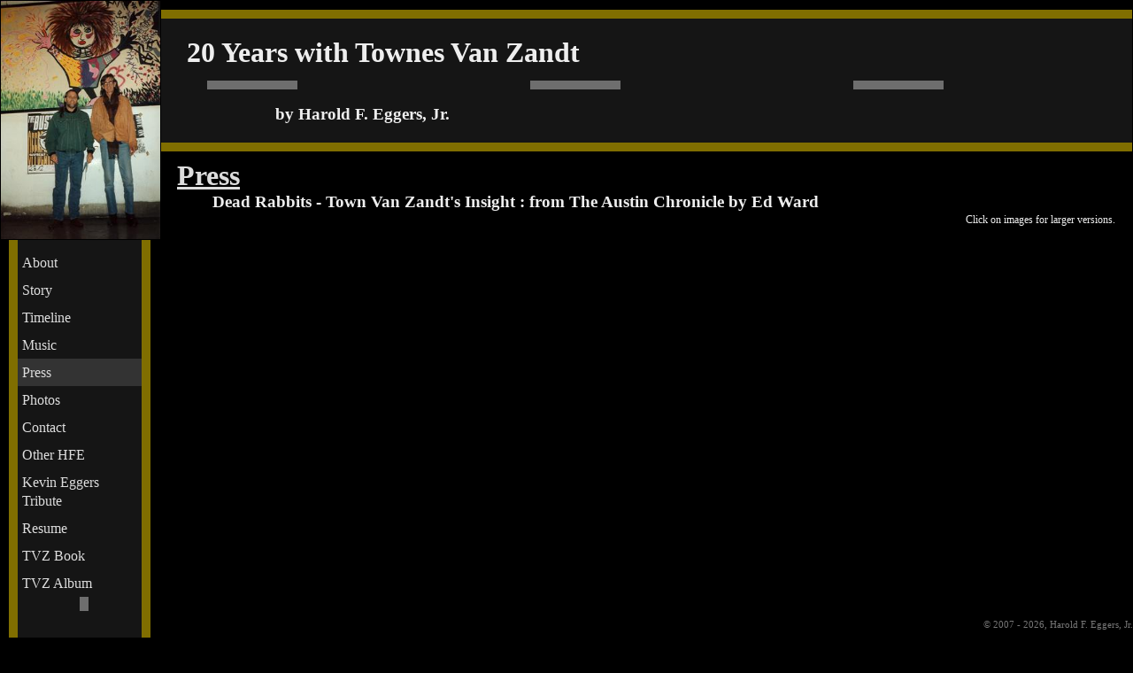

--- FILE ---
content_type: text/html; charset=UTF-8
request_url: http://www.townesvanzandt20yearshfe.com/press/dead-rabbits
body_size: 929
content:
<!DOCTYPE html PUBLIC "-//W3C//DTD XHTML 1.0 Transitional//EN" "http://www.w3.org/TR/xhtml1/DTD/xhtml1-transitional.dtd">
<html xmlns="http://www.w3.org/1999/xhtml">
	<head>
		<title>Twenty Years With Townes Van Zandt, by Harold F. Eggers</title>
		<base href="http://www.townesvanzandt20yearshfe.com/"/>
		<link rel='Stylesheet' type='text/css' media='all' href='advanced.css' title='default'/>
		<meta http-equiv="keywords" content="">
		<meta http-equiv="description" content="">
	</head>
	<body>
<div id="menu">
<img src="/images/gallery/photos/480x360/photo-10.jpg" width="180"/>
<ul>
<li>
<a tabindex="-1" href="/about/" title="">About</a></li>
<li>
<a tabindex="-1" href="/home/" title="">Story</a></li>
<li>
<a tabindex="-1" href="/timeline/" title="">Timeline</a></li>
<li>
<a tabindex="-1" href="/music/" title="">Music</a></li>
<li class="current">
<a class="current" tabindex="-1" href="/press/" title="">Press</a></li>
<li>
<a tabindex="-1" href="/photos/" title="">Photos</a></li>
<li>
<a tabindex="-1" href="/contact/" title="">Contact</a></li>
<li>
<a tabindex="-1" href="/other-hfe/" title="">Other HFE</a></li>
<li>
<a tabindex="-1" href="/kevin-eggers-tribute/" title="">Kevin Eggers Tribute</a></li>
<li>
<a tabindex="-1" href="/resume/" title="">Resume</a></li>
<li>
<a tabindex="-1" href="/new-TVZ-book/" title="">TVZ Book</a></li>
<li>
<a tabindex="-1" href="/new-TVZ-album/" title="">TVZ Album</a></li>
</ul>
</div>
<div id="masthead">
<h1>20&nbsp;Years&nbsp;with&nbsp;Townes&nbsp;Van&nbsp;Zandt</h1>
<h3>by&nbsp;Harold&nbsp;F.&nbsp;Eggers,&nbsp;Jr.</h3>
</div>

<div id="console">
		<h1><a href="/press/">Press</a></h1>
		<div id="timeline">
		<ul><li> <h3>Dead Rabbits - Town Van Zandt's Insight : from The Austin Chronicle by Ed Ward</h3><div style="text-align: right; font-size: 12px;">Click on images for larger versions.</div> </li></ul>
		</div>
</div>
<div id="footer">
<br/>
&copy; 2007 - 2026, Harold F. Eggers, Jr.
<br/>
All rights reserved worldwide. 
<br/>
Site by <a href="http://brightlycoded.com/">Brightly Coded LLC</a>.
</div>
</body>
</html>



--- FILE ---
content_type: text/css
request_url: http://www.townesvanzandt20yearshfe.com/advanced.css
body_size: 856
content:
abbr {
	text-decoration: none;
	border-bottom: 0px;
}

body {
	background-color: #000000;
	color: #eeeeee;
	font-family: Georgia, serif;
	font-size: 12pt;
	line-height: 16pt;
	margin: 0px 0px 0px 0px;
	padding: 0px 0px 0px 0px;
	background-image: url( 'images/left.png' );
	background-repeat: repeat-y;
}

a {
color: #dddddd;
}

h1, h2, h3, h4 {
		margin: 0px 0px 0px 0px;
		padding: 0px 0px 0px 0px;
}
h1 {
	font-size: 24pt;
	line-height: 28pt;
}

h2.divider {

	text-align: center;
	padding: 2em;

}

#masthead {
	border: 1px solid #000000;
	background-image: url( 'images/top.png' );
	background-repeat: repeat-x;
	margin: 0px 0px 0px 10px;
	padding: 40px 0px 0px 0px;
}

#masthead h1, h2, h3 {
	margin: 0px 0px 0px 0px;
	padding: 0px 0px 0px 0px;
}
#masthead h1 {
	margin: 0px 0px 40px 200px;
	padding: 0px 0px 0px 0px;
}
#masthead h3 {
	margin: 0px 0px 40px 300px;
	padding: 0px 0px 0px 0px;
}

#right {
	float: right;
	width: 200px;
	text-align: right;
}

#right img {
	border: 1px solid #000000;
	margin: 10px 0px 10px 0px;
	padding: 0px 0px 0px 0px;
}

img.right {
	float: right;
	border: 1px solid #000000;
	margin: 0px 0px 10px 10px;
	padding: 0px 0px 0px 0px;
}

#menu {
	float: left;
	margin: 0px 0px 0px 0px;
	padding: 0px 0px 0px 0px;
	width: 170px;
}
#menu img {
	border: 1px solid #000000;
	margin: 0px 0px 0px 0px;
	padding: 0px 0px 0px 0px;
}

#menu ul {
	background: #151515;
	list-style: none;
	margin: 0px 10px 0px 20px;
	padding: 10px 0px 0px 0px;

}
#menu ul li {
	list-style: none;
	margin: 0px 0px 0px 0px;
	padding: 0px 0px 0px 0px;
}
#menu ul li a {
	display: block;
	margin: 0px 0px 0px 0px;
	padding: 5px 5px 5px 5px;
	text-decoration: none;
}
#menu ul li a:hover {
	background: #222222;
}
#menu ul li a.current {
	background: #333333;
}
#menu ul li a.current:hover {
}

#console {
	padding: 0px 20px 0px 200px;
}

#footer a {
	color: #777777;
}
#footer {
	color: #777777;
	font-size: 8pt;
	margin: 0px 0px 10px 0px;
	padding: 0px 0px 0px 0px;
	text-align: right;
	clear: both;
}

div.image {
	margin: 20px;
}

#timeline {
	width: 100%;
}
h4 {
	margin: 0px 0px 0px 0px;
	padding: 0px 0px 0px 0px;
}
#timeline ul {
	list-style: none;
	margin: 0px 0px 0px 0px;
}
#timeline ul li {
	list-style: none;
}

#timeline ul li ul {
	list-style: none;
	margin: 0px 0px 10px 0px;
}
#timeline ul li ul li {
	list-style: none;
	margin: 0px 0px 5px 0px;
}
#timeline ul li ul li.content {
	background: #010101;
	border: 1px solid #333333;
	width: 80%;
	padding: 10px;
}

#timeline ul.toc {
	margin: 0px 0px 0px 0px;
	padding: 0px 0px 0px 0px;
}
#timeline ul.toc li {
	margin: 0px 0px 0px 0px;
	padding: 0px 0px 0px 0px;
}
#timeline ul.toc li ul  {
	margin: 0px 0px 10px 0px;
	padding: 0px 0px 0px 0px;
}
#timeline ul.toc li ul li  {
	display: inline;
	padding: 5px;
}


div.plain ul {
	list-style: none;
}
div.plain ul li {
	list-style: none;
}

li.label {
}
li.field {
	margin: 0px 0px 0px 0px;
	padding: 0px 0px 10px 10px;
}

img.timeline {
	clear: both;
}

#timeline-nav {
}
#timeline-nav ul {
	list-style: none;
}
#timeline-nav ul li {
	list-style: none;
	display: inline;
}
#timeline-nav ul li a {
	color: #ffcc00;
}
#timeline-nav ul li a:link {
	color: #ffffff;
}
#timeline-nav ul li a:hover {
}
#timeline-nav ul li a:active {
}
#timeline-nav ul li a:visited {
	color: #ffffff;
}

#discography {
}
#discography ul {
	list-style: none;
	margin: 10px 0px 10px 0px; 
}
#discography ul li {
	border: 1px solid #111111; 
	background: #030303;
	list-style: none;
	margin: 10px 10px 10px 10px; 
}
#discography ul li img {
	margin: 0px 0px 0px 10px;
}
#discography ul li ul li {
	border: 0px solid #ff0000; 
	list-style: none;;
	margin: 0px 0px 0px 0px; 
}
#discography ul li ol li {
	border: 0px solid #ff0000; 
	list-style: decimal;
}
#discography ul li a {
}
